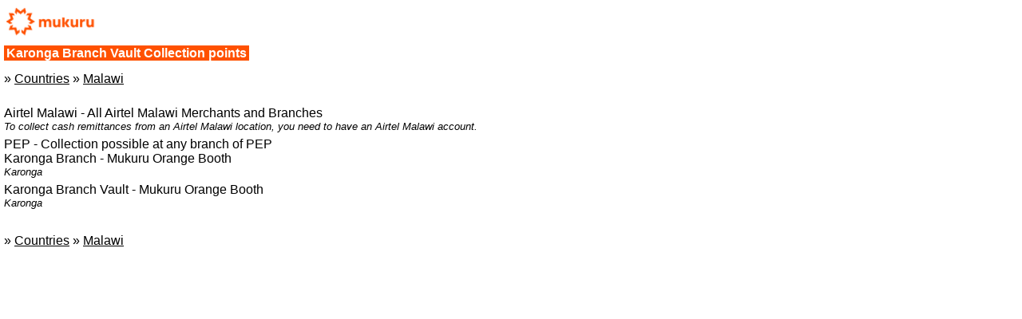

--- FILE ---
content_type: text/html; charset=UTF-8
request_url: https://wap.mukuru.com/malawi/1244/
body_size: 486
content:
<!DOCTYPE html>
<html lang="en">
<head>
	<meta charset="utf-8">
	<meta name="viewport" content="width=device-width, initial-scale=1.0">
	<meta name="format-detection" content="telephone=no" />
	<title>Mukuru.com WAP Site</title>
	<link rel="stylesheet" type="text/css" href="https://wap.mukuru.com/media/css/all.css" />
	<meta http-equiv="Cache-Control" content="max-age=0"/>

	
</head>
<body>
<div>
	<img src="/media/img/mukuru_logo_150w.png" />
</div>

<div id="heading">
	<h1>Karonga Branch Vault Collection points</h1>
</div>

<div id="breadcrumb">
	&raquo;  <a href="https://wap.mukuru.com/">Countries</a> &raquo; <a href="https://wap.mukuru.com/malawi/">Malawi</a></div>
<br/>
	
			<div class="">
			Airtel Malawi - All Airtel Malawi Merchants and Branches		</div>
					<div class="wap_repository_address">
				To collect cash remittances from an Airtel Malawi location, you need to have an Airtel Malawi account.			</div>
				<div class="">
			PEP - Collection possible at any branch of PEP		</div>
				<div class="">
			Karonga Branch - Mukuru Orange Booth		</div>
					<div class="wap_repository_address">
				Karonga			</div>
				<div class="">
			Karonga Branch Vault - Mukuru Orange Booth		</div>
					<div class="wap_repository_address">
				Karonga			</div>
		
	
	<br/>
	<div id="breadcrumb">
		&raquo;  <a href="https://wap.mukuru.com/">Countries</a> &raquo; <a href="https://wap.mukuru.com/malawi/">Malawi</a>	</div>
</body>